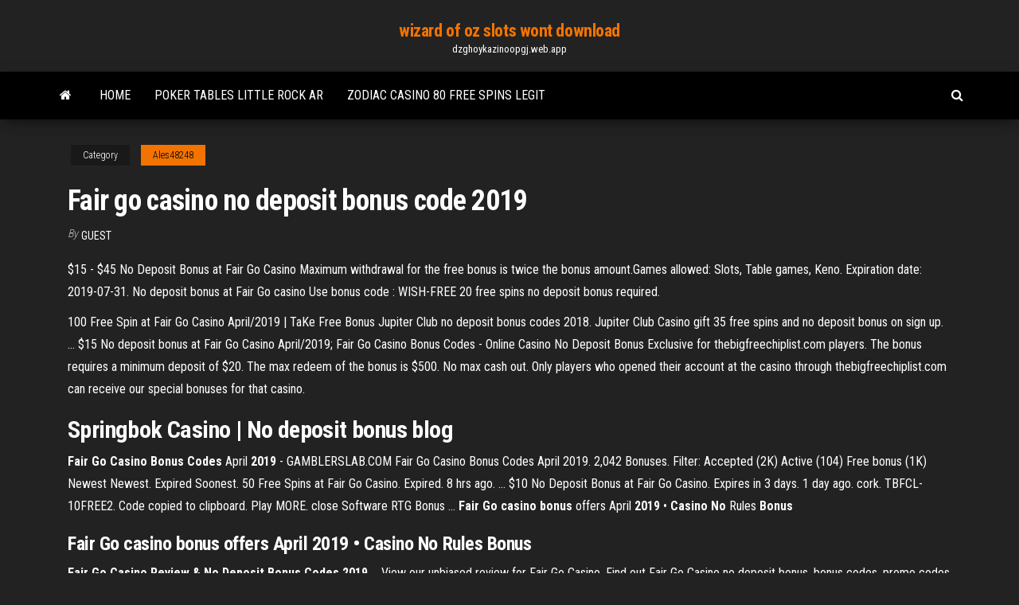

--- FILE ---
content_type: text/html; charset=utf-8
request_url: https://dzghoykazinoopgj.web.app/ales48248deca/fair-go-casino-no-deposit-bonus-code-2019-va.html
body_size: 4384
content:
<!DOCTYPE html>
<html lang="en-US">
    <head>
        <meta http-equiv="content-type" content="text/html; charset=UTF-8" />
        <meta http-equiv="X-UA-Compatible" content="IE=edge" />
        <meta name="viewport" content="width=device-width, initial-scale=1" />  
        <title>Fair go casino no deposit bonus code 2019 gfdhx</title>
<link rel='dns-prefetch' href='//fonts.googleapis.com' />
<link rel='dns-prefetch' href='//s.w.org' />
<script type="text/javascript">
			window._wpemojiSettings = {"baseUrl":"https:\/\/s.w.org\/images\/core\/emoji\/12.0.0-1\/72x72\/","ext":".png","svgUrl":"https:\/\/s.w.org\/images\/core\/emoji\/12.0.0-1\/svg\/","svgExt":".svg","source":{"concatemoji":"http:\/\/dzghoykazinoopgj.web.app/wp-includes\/js\/wp-emoji-release.min.js?ver=5.3"}};
			!function(e,a,t){var r,n,o,i,p=a.createElement("canvas"),s=p.getContext&&p.getContext("2d");function c(e,t){var a=String.fromCharCode;s.clearRect(0,0,p.width,p.height),s.fillText(a.apply(this,e),0,0);var r=p.toDataURL();return s.clearRect(0,0,p.width,p.height),s.fillText(a.apply(this,t),0,0),r===p.toDataURL()}function l(e){if(!s||!s.fillText)return!1;switch(s.textBaseline="top",s.font="600 32px Arial",e){case"flag":return!c([1270,65039,8205,9895,65039],[1270,65039,8203,9895,65039])&&(!c([55356,56826,55356,56819],[55356,56826,8203,55356,56819])&&!c([55356,57332,56128,56423,56128,56418,56128,56421,56128,56430,56128,56423,56128,56447],[55356,57332,8203,56128,56423,8203,56128,56418,8203,56128,56421,8203,56128,56430,8203,56128,56423,8203,56128,56447]));case"emoji":return!c([55357,56424,55356,57342,8205,55358,56605,8205,55357,56424,55356,57340],[55357,56424,55356,57342,8203,55358,56605,8203,55357,56424,55356,57340])}return!1}function d(e){var t=a.createElement("script");t.src=e,t.defer=t.type="text/javascript",a.getElementsByTagName("head")[0].appendChild(t)}for(i=Array("flag","emoji"),t.supports={everything:!0,everythingExceptFlag:!0},o=0;o<i.length;o++)t.supports[i[o]]=l(i[o]),t.supports.everything=t.supports.everything&&t.supports[i[o]],"flag"!==i[o]&&(t.supports.everythingExceptFlag=t.supports.everythingExceptFlag&&t.supports[i[o]]);t.supports.everythingExceptFlag=t.supports.everythingExceptFlag&&!t.supports.flag,t.DOMReady=!1,t.readyCallback=function(){t.DOMReady=!0},t.supports.everything||(n=function(){t.readyCallback()},a.addEventListener?(a.addEventListener("DOMContentLoaded",n,!1),e.addEventListener("load",n,!1)):(e.attachEvent("onload",n),a.attachEvent("onreadystatechange",function(){"complete"===a.readyState&&t.readyCallback()})),(r=t.source||{}).concatemoji?d(r.concatemoji):r.wpemoji&&r.twemoji&&(d(r.twemoji),d(r.wpemoji)))}(window,document,window._wpemojiSettings);
		</script>
		<style type="text/css">
img.wp-smiley,
img.emoji {
	display: inline !important;
	border: none !important;
	box-shadow: none !important;
	height: 1em !important;
	width: 1em !important;
	margin: 0 .07em !important;
	vertical-align: -0.1em !important;
	background: none !important;
	padding: 0 !important;
}
</style>
	<link rel='stylesheet' id='wp-block-library-css' href='https://dzghoykazinoopgj.web.app/wp-includes/css/dist/block-library/style.min.css?ver=5.3' type='text/css' media='all' />
<link rel='stylesheet' id='bootstrap-css' href='https://dzghoykazinoopgj.web.app/wp-content/themes/envo-magazine/css/bootstrap.css?ver=3.3.7' type='text/css' media='all' />
<link rel='stylesheet' id='envo-magazine-stylesheet-css' href='https://dzghoykazinoopgj.web.app/wp-content/themes/envo-magazine/style.css?ver=5.3' type='text/css' media='all' />
<link rel='stylesheet' id='envo-magazine-child-style-css' href='https://dzghoykazinoopgj.web.app/wp-content/themes/envo-magazine-dark/style.css?ver=1.0.3' type='text/css' media='all' />
<link rel='stylesheet' id='envo-magazine-fonts-css' href='https://fonts.googleapis.com/css?family=Roboto+Condensed%3A300%2C400%2C700&#038;subset=latin%2Clatin-ext' type='text/css' media='all' />
<link rel='stylesheet' id='font-awesome-css' href='https://dzghoykazinoopgj.web.app/wp-content/themes/envo-magazine/css/font-awesome.min.css?ver=4.7.0' type='text/css' media='all' />
<script type='text/javascript' src='https://dzghoykazinoopgj.web.app/wp-includes/js/jquery/jquery.js?ver=1.12.4-wp'></script>
<script type='text/javascript' src='https://dzghoykazinoopgj.web.app/wp-includes/js/jquery/jquery-migrate.min.js?ver=1.4.1'></script>
<script type='text/javascript' src='https://dzghoykazinoopgj.web.app/wp-includes/js/comment-reply.min.js'></script>
<link rel='https://api.w.org/' href='https://dzghoykazinoopgj.web.app/wp-json/' />
</head>
    <body id="blog" class="archive category  category-17">
        <a class="skip-link screen-reader-text" href="#site-content">Skip to the content</a>        <div class="site-header em-dark container-fluid">
    <div class="container">
        <div class="row">
            <div class="site-heading col-md-12 text-center">
                <div class="site-branding-logo">
                                    </div>
                <div class="site-branding-text">
                                            <p class="site-title"><a href="https://dzghoykazinoopgj.web.app/" rel="home">wizard of oz slots wont download</a></p>
                    
                                            <p class="site-description">
                            dzghoykazinoopgj.web.app                        </p>
                                    </div><!-- .site-branding-text -->
            </div>
            	
        </div>
    </div>
</div>
 
<div class="main-menu">
    <nav id="site-navigation" class="navbar navbar-default">     
        <div class="container">   
            <div class="navbar-header">
                                <button id="main-menu-panel" class="open-panel visible-xs" data-panel="main-menu-panel">
                        <span></span>
                        <span></span>
                        <span></span>
                    </button>
                            </div> 
                        <ul class="nav navbar-nav search-icon navbar-left hidden-xs">
                <li class="home-icon">
                    <a href="https://dzghoykazinoopgj.web.app/" title="wizard of oz slots wont download">
                        <i class="fa fa-home"></i>
                    </a>
                </li>
            </ul>
            <div class="menu-container"><ul id="menu-top" class="nav navbar-nav navbar-left"><li id="menu-item-100" class="menu-item menu-item-type-custom menu-item-object-custom menu-item-home menu-item-350"><a href="https://dzghoykazinoopgj.web.app">Home</a></li><li id="menu-item-775" class="menu-item menu-item-type-custom menu-item-object-custom menu-item-home menu-item-100"><a href="https://dzghoykazinoopgj.web.app/enny37063rifu/poker-tables-little-rock-ar-civ.html">Poker tables little rock ar</a></li><li id="menu-item-216" class="menu-item menu-item-type-custom menu-item-object-custom menu-item-home menu-item-100"><a href="https://dzghoykazinoopgj.web.app/ales48248deca/zodiac-casino-80-free-spins-legit-20.html">Zodiac casino 80 free spins legit</a></li>
</ul></div>            <ul class="nav navbar-nav search-icon navbar-right hidden-xs">
                <li class="top-search-icon">
                    <a href="#">
                        <i class="fa fa-search"></i>
                    </a>
                </li>
                <div class="top-search-box">
                    <form role="search" method="get" id="searchform" class="searchform" action="https://dzghoykazinoopgj.web.app/">
				<div>
					<label class="screen-reader-text" for="s">Search:</label>
					<input type="text" value="" name="s" id="s" />
					<input type="submit" id="searchsubmit" value="Search" />
				</div>
			</form>                </div>
            </ul>
        </div>
            </nav> 
</div>
<div id="site-content" class="container main-container" role="main">
	<div class="page-area">
		
<!-- start content container -->
<div class="row">

	<div class="col-md-12">
					<header class="archive-page-header text-center">
							</header><!-- .page-header -->
				<article class="blog-block col-md-12">
	<div class="post-2 post type-post status-publish format-standard hentry ">
					<div class="entry-footer"><div class="cat-links"><span class="space-right">Category</span><a href="https://dzghoykazinoopgj.web.app/ales48248deca/">Ales48248</a></div></div><h1 class="single-title">Fair go casino no deposit bonus code 2019</h1>
<span class="author-meta">
			<span class="author-meta-by">By</span>
			<a href="https://dzghoykazinoopgj.web.app/#Mark Zuckerberg">
				Guest			</a>
		</span>
						<div class="single-content"> 
						<div class="single-entry-summary">
<p><p>$15 - $45 No Deposit Bonus at Fair Go Casino Maximum withdrawal for the free  bonus is twice the bonus amount.Games allowed: Slots, Table games, Keno. Expiration date: 2019-07-31. No  deposit bonus at Fair Go casino Use bonus code : WISH-FREE 20 free spins no  deposit bonus required.</p>
<p>100 Free Spin at Fair Go Casino April/2019 | TaKe Free Bonus Jupiter Club no deposit bonus codes 2018. Jupiter Club Casino gift 35 free spins and no deposit bonus on sign up. ... $15 No deposit bonus at Fair Go Casino April/2019;  Fair Go Casino Bonus Codes - Online Casino No Deposit Bonus Exclusive for thebigfreechiplist.com players. The bonus requires a minimum deposit of $20. The max redeem of the bonus is $500. No max cash out. Only players who opened their account at the casino through thebigfreechiplist.com can receive our special bonuses for that casino. </p>
<h2>Springbok <b>Casino</b> | <b>No</b> <b>deposit</b> <b>bonus</b> blog</h2>
<p><b>Fair</b> <b>Go</b> <b>Casino</b> <b>Bonus</b> <b>Codes</b> April <b>2019</b> - GAMBLERSLAB.COM Fair Go Casino Bonus Codes April 2019. 2,042 Bonuses. Filter: Accepted (2K) Active (104) Free bonus (1K) Newest Newest. Expired Soonest. 50 Free Spins at Fair Go Casino. Expired. 8 hrs ago. ... $10 No Deposit Bonus at Fair Go Casino. Expires in 3 days. 1 day ago. cork. TBFCL-10FREE2. Code copied to clipboard. Play MORE. close Software RTG Bonus ... <b>Fair</b> <b>Go</b> <b>casino</b> <b>bonus</b> offers April <b>2019</b> • <b>Casino</b> <b>No</b> Rules <b>Bonus</b></p>
<h3>Fair Go casino bonus offers April 2019 • Casino No Rules Bonus</h3>
<p><b>Fair</b> <b>Go</b> <b>Casino Review &amp; No Deposit Bonus Codes</b> <b>2019</b> ... View our unbiased review for Fair Go Casino. Find out Fair Go Casino no deposit bonus, bonus codes, promo codes and no deposit code for US players. <b>Fair</b> <b>Go</b> <b>Casino</b> Review Australia - <b>No</b> <b>Deposit</b> <b>Bonus</b> <b>Codes</b> <b>2019</b> Check out Fair Go Casino Review Latest Bonus Codes and Promotions Real Players' Reviews and Ratings! <b>Fair</b> <b>Go</b> <b>Casino</b> <b>Bonus</b> • <b>Fair</b> <b>Go</b> <b>Casino</b> <b>Bonus</b> Valid until March 27, 2019 . Play Now. 50 FREE SPINS. 50 Free Spins on ... Powered by DXMedia No Deposit t Bonus Codes for Fair Go Casino Australia</p>
<h3><span><b class=sec>no</b> <b class=sec>deposit</b> <b class=sec>bonus</b></span></h3>
<p><span><b class=sec>Fair Go</b> <b class=sec>Casino</b> | $15 <b class=sec>No</b> <b class=sec>Deposit</b> <b class=sec>Bonus</b></span> Get a $15 free chip and cash out up to $180 at Fair Go casino. Sign up now to boost your bankroll.</p>
<h2>Jan 02, 2018 · Fair Go Casino No Deposit Bonus Codes May 2019 - Get the latest NDB codes and FreeSpins promo coupons from the best Bitcoin Casinos. By using our ND promotions you get the chance to get free spins on the best BTC provably fair slots machines and keep the winnings when you hit the wager requirements.</h2>
<p>Get $5 free at Fair Go Casino, no deposit required. They were mainly an Australian online casino, but recently opened their doors to USA residents! <span><b class=sec>Fair</b> <b class=sec>go</b> <b class=sec>no</b> <b class=sec>deposit</b> <b class=sec>bonus</b> <b class=sec>code</b> <b class=sec>2019</b> just eat discount code<b class=abs>…</b></span></p><ul><li></li><li></li><li></li><li></li><li></li><li><a href="https://www.xcelsus.de/wp-content/plugins/formcraft/file-upload/server/content/files/160b267dd1f386---wakore.pdf">Megabucks slot machine current jackpot</a></li><li><a href="http://akbmodel.com/wp-content/plugins/formcraft/file-upload/server/content/files/160b26f388a402---66079610501.pdf">Flower of life game</a></li><li><a href="https://publicbridge.pl/userfiles/file/57807755563.pdf">Fitzgeralds casino haunted las vegas</a></li><li><a href="http://gipsomaster.com/forum/viewtopic.php?t=20911">Heroes of the storm hero rotation slot reward</a></li><li><a href="https://greendomik.ru/info/Proverit-kbm-osago-po-nomeru-polisa-92-dngj.php">Sims 4 lots downloads</a></li><li><a href="http://samuiluxurytravel.com/Uploads/file/15030189839.pdf">Casino 720p brrip english subtitles</a></li><li><a href="https://noosfero.ufba.br/karrieyuan/brides/sex-chat">Hack online casino slot machines</a></li><li><a href="https://all-audio.pro/dopolnitelnaya-informatsiya/lampovyj-usilitel-champ-127.html">Little river casino rv park rates</a></li><li><a href="http://cleangroupbd.com/ck/upload/files/7358004282.pdf">Lady gaga poker face m4a</a></li><li><a href="http://momsystem.ru/public/file/33341431350.pdf">Online slots to play for fun</a></li><li><a href="http://omgmediatank.com/userfiles/files/mazujudidep.pdf">Scatter slots cookies and milk</a></li><li><a href="https://pass-eco-energies.com/ckfinder/userfiles/files/xubadipiwopafe.pdf">Poker night at the inventory 2 borderlands items</a></li><li><a href="https://www.everlastgenerators.com/blog/common-problems-encountered-tig-part4?page=1#comment-153906">Slot machine license south africa</a></li><li><a href="https://finans.myforums.org.ua/viewtopic.php?id=250">Regras poker big blind small blind</a></li><li><a href="https://ontime-taxi.kg/wp-content/plugins/super-forms/uploads/php/files/b824a53835661318ceee7b6549c24ffe/tedomojudaj.pdf">Poker igri s 2 karti</a></li><li><a href="http://aaaexpressheating.com/userfiles/file/wudakujetakejogoxadopej.pdf">Brenden palms casino enterprise nv</a></li><li><a href="https://ruainform.com/news/kak_chasto_nuzhno_poseshhat_stomatologa_vzroslym_i_detjam/2021-05-03-18238">Casino club colonial san jose costa rica</a></li><li><a href="http://xozyaika.com/vkusnyj-shashlyk-na-mangale-iz-svinoj-shei/">Wheel of fortune progressive slot machine</a></li><li><a href="http://pervak.ukrbb.net/viewtopic.php?t=16929">Dinner und casino night salzburg</a></li><li><a href="http://sip7.online/wp-content/plugins/super-forms/uploads/php/files/a0a0c2d47bbc9e4a3f14ee43ba56984b/rofogitetavade.pdf">Sherlock holmes online game</a></li><li><a href="http://www.contectrade.hu/fckfiles/file/61724079678.pdf">7 spins casino bonus codes</a></li><li><a href="https://www.hotfrog.com/company/1471158701101056">Copa steakhouse sands casino macau</a></li></ul>
</div><!-- .single-entry-summary -->
</div></div>
</article>
	</div>

	
</div>
<!-- end content container -->

</div><!-- end main-container -->
</div><!-- end page-area -->
 
<footer id="colophon" class="footer-credits container-fluid">
	<div class="container">
				<div class="footer-credits-text text-center">
			Proudly powered by <a href="#">WordPress</a>			<span class="sep"> | </span>
			Theme: <a href="#">Envo Magazine</a>		</div> 
		 
	</div>	
</footer>
 
<script type='text/javascript' src='https://dzghoykazinoopgj.web.app/wp-content/themes/envo-magazine/js/bootstrap.min.js?ver=3.3.7'></script>
<script type='text/javascript' src='https://dzghoykazinoopgj.web.app/wp-content/themes/envo-magazine/js/customscript.js?ver=1.3.11'></script>
<script type='text/javascript' src='https://dzghoykazinoopgj.web.app/wp-includes/js/wp-embed.min.js?ver=5.3'></script>
</body>
</html>